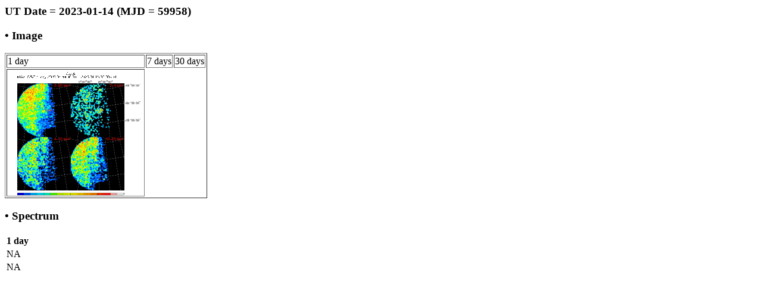

--- FILE ---
content_type: text/html; charset=UTF-8
request_url: http://maxi.riken.jp/v7l3h/J2323+588/gimgspec_mjd59958.html
body_size: 648
content:
<!DOCTYPE HTML PUBLIC "-//IETF//DTD HTML//EN">
<meta http-equiv="Content-Type" content="text/html; charset=utf-8">
<html>
<head>
<title>MAXI GSC Monitoring of Cas A, SNR G111.7-02.1</title>
</head>

<body>
<h3>UT Date = 2023-01-14 (MJD = 59958)</h3>
<h3> &bull; Image </h3> 
<table border=1>
  <tr>
    <td>1 day</td><td>7 days</td><td>30 days</td>
  </tr>
  <tr>
    <td><a href="gscimg_mjd59958.gif"><img src="gscimg_mjd59958_s.gif"></a></td>
  </tr>
</table>
<h3> &bull; Spectrum </h3>
    <table border=0>
      <tr>
	<th>1 day</th>
      </tr>
      <tr>
      <td>NA</td>
      </tr>
      <tr>
      <td>NA</td>
      </tr>
</body>
</html>

